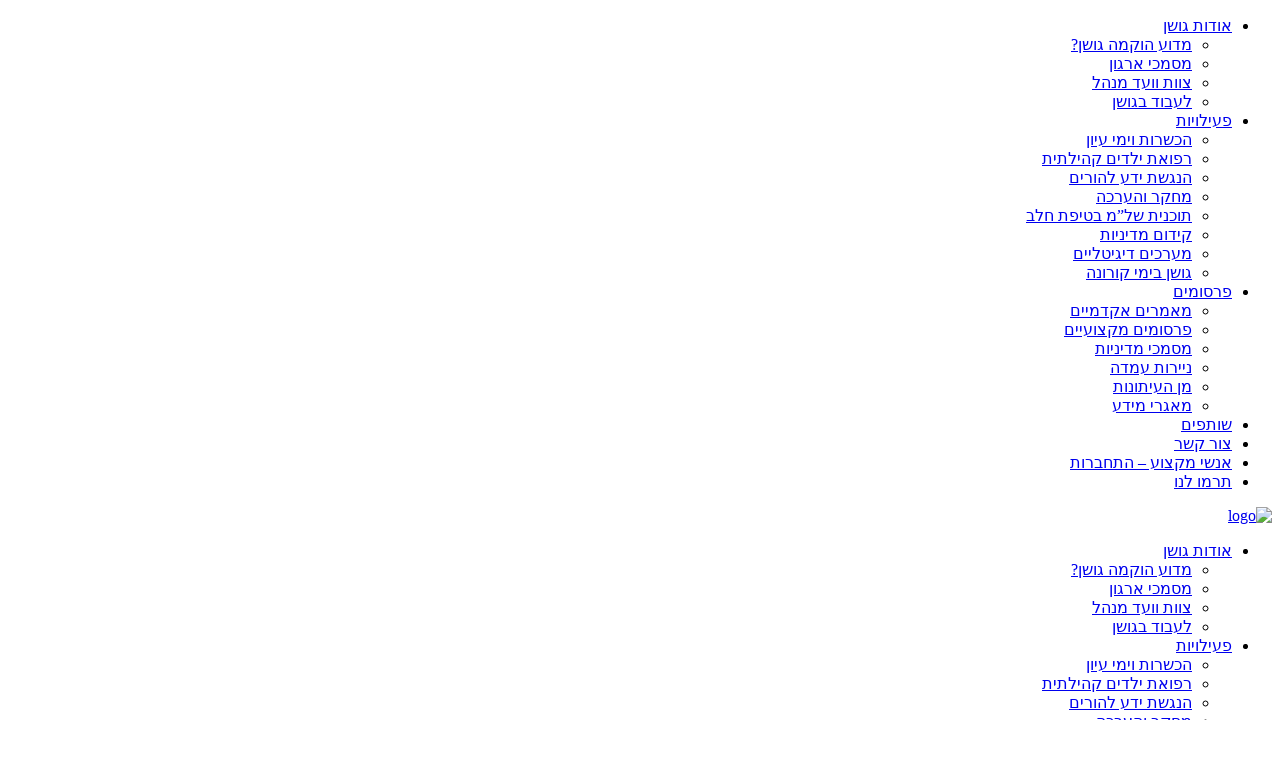

--- FILE ---
content_type: text/html; charset=UTF-8
request_url: https://goshen.org.il/%D7%90%D7%95%D7%93%D7%95%D7%AA-%D7%92%D7%95%D7%A9%D7%9F/%D7%90%D7%95%D7%93%D7%95%D7%AA-%D7%A2%D7%9E%D7%95%D7%AA%D7%AA-%D7%92%D7%95%D7%A9%D7%9F/%D7%9C%D7%9E%D7%94-%D7%92%D7%95%D7%A9%D7%9F/
body_size: 14081
content:
<!doctype html>
<html dir="rtl" lang="he-IL" class="no-js">
<head>
	
<!-- Google tag (gtag.js) -->
<script async src="https://www.googletagmanager.com/gtag/js?id=G-0199VEG8HK"></script>
<script>
  window.dataLayer = window.dataLayer || [];
  function gtag(){dataLayer.push(arguments);}
  gtag('js', new Date());

  gtag('config', 'G-0199VEG8HK');
</script>

	<meta charset="UTF-8" />
	<title>  מדוע הוקמה גושן? : גושן</title>
	<link href="//www.google-analytics.com" rel="dns-prefetch" />
	<meta http-equiv="X-UA-Compatible" content="IE=edge,chrome=1" />
	<meta name="format-detection" content="telephone=no">
	<meta name="viewport" content="width=device-width, initial-scale=1.0, maximum-scale=1.0, user-scalable=no" />
	<meta name="facebook-domain-verification" content="wr21e78j8yt56av7iw56hlf2dyxodi" />
			 
			
			<!--<link rel="manifest" href="https://goshen.org.il/wp-content/themes/qs-starter-child/manifest.json">-->
			
			
			<link rel="shortcut icon" href="https://goshen.org.il/wp-content/themes/qs-starter-child/assets/favicon/favicon.ico" type="image/x-icon" />
			<link rel="apple-touch-icon" sizes="57x57" href="https://goshen.org.il/wp-content/themes/qs-starter-child/assets/favicon/apple-touch-icon-57x57.png">
			<link rel="apple-touch-icon" sizes="60x60" href="https://goshen.org.il/wp-content/themes/qs-starter-child/assets/favicon/apple-touch-icon-60x60.png">
			<link rel="apple-touch-icon" sizes="72x72" href="https://goshen.org.il/wp-content/themes/qs-starter-child/assets/favicon/apple-touch-icon-72x72.png">
			<link rel="apple-touch-icon" sizes="76x76" href="https://goshen.org.il/wp-content/themes/qs-starter-child/assets/favicon/apple-touch-icon-76x76.png">
			<link rel="apple-touch-icon" sizes="114x114" href="https://goshen.org.il/wp-content/themes/qs-starter-child/assets/favicon/apple-touch-icon-114x114.png">
			<link rel="apple-touch-icon" sizes="120x120" href="https://goshen.org.il/wp-content/themes/qs-starter-child/assets/favicon/apple-touch-icon-120x120.png">
			<link rel="apple-touch-icon" sizes="144x144" href="https://goshen.org.il/wp-content/themes/qs-starter-child/assets/favicon/apple-touch-icon-144x144.png">
			<link rel="apple-touch-icon" sizes="152x152" href="https://goshen.org.il/wp-content/themes/qs-starter-child/assets/favicon/apple-touch-icon-152x152.png">
			<link rel="apple-touch-icon" sizes="180x180" href="https://goshen.org.il/wp-content/themes/qs-starter-child/assets/favicon/apple-touch-icon-180x180.png">
			<link rel="icon" type="image/png" href="https://goshen.org.il/wp-content/themes/qs-starter-child/assets/favicon/favicon-16x16.png" sizes="16x16">
			<link rel="icon" type="image/png" href="https://goshen.org.il/wp-content/themes/qs-starter-child/assets/favicon/favicon-32x32.png" sizes="32x32">
			<link rel="icon" type="image/png" href="https://goshen.org.il/wp-content/themes/qs-starter-child/assets/favicon/favicon-96x96.png" sizes="96x96">
			<link rel="icon" type="image/png" href="https://goshen.org.il/wp-content/themes/qs-starter-child/assets/favicon/android-chrome-192x192.png" sizes="192x192">
			<meta name="msapplication-square70x70logo" content="https://goshen.org.il/wp-content/themes/qs-starter-child/assets/favicon/smalltile.png" />
			<meta name="msapplication-square150x150logo" content="https://goshen.org.il/wp-content/themes/qs-starter-child/assets/favicon/mediumtile.png" />
			<meta name="msapplication-wide310x150logo" content="https://goshen.org.il/wp-content/themes/qs-starter-child/assets/favicon/widetile.png" />
			<meta name="msapplication-square310x310logo" content="https://goshen.org.il/wp-content/themes/qs-starter-child/assets/favicon/largetile.png" />
		
	
	
	<title>מדוע הוקמה גושן? &#8211; גושן</title>
<meta name='robots' content='max-image-preview:large' />
<link rel="alternate" hreflang="en" href="https://goshen.org.il/en/%d7%90%d7%95%d7%93%d7%95%d7%aa-%d7%a2%d7%9e%d7%95%d7%aa%d7%aa-%d7%92%d7%95%d7%a9%d7%9f/why_goshen/" />
<link rel="alternate" hreflang="he" href="https://goshen.org.il/%d7%90%d7%95%d7%93%d7%95%d7%aa-%d7%92%d7%95%d7%a9%d7%9f/%d7%90%d7%95%d7%93%d7%95%d7%aa-%d7%a2%d7%9e%d7%95%d7%aa%d7%aa-%d7%92%d7%95%d7%a9%d7%9f/%d7%9c%d7%9e%d7%94-%d7%92%d7%95%d7%a9%d7%9f/" />
<link rel="alternate" hreflang="x-default" href="https://goshen.org.il/%d7%90%d7%95%d7%93%d7%95%d7%aa-%d7%92%d7%95%d7%a9%d7%9f/%d7%90%d7%95%d7%93%d7%95%d7%aa-%d7%a2%d7%9e%d7%95%d7%aa%d7%aa-%d7%92%d7%95%d7%a9%d7%9f/%d7%9c%d7%9e%d7%94-%d7%92%d7%95%d7%a9%d7%9f/" />
<script type="text/javascript">
/* <![CDATA[ */
window._wpemojiSettings = {"baseUrl":"https:\/\/s.w.org\/images\/core\/emoji\/14.0.0\/72x72\/","ext":".png","svgUrl":"https:\/\/s.w.org\/images\/core\/emoji\/14.0.0\/svg\/","svgExt":".svg","source":{"concatemoji":"https:\/\/goshen.org.il\/wp-includes\/js\/wp-emoji-release.min.js?ver=310a4af1ca41469efa94b19f49e3a059"}};
/*! This file is auto-generated */
!function(i,n){var o,s,e;function c(e){try{var t={supportTests:e,timestamp:(new Date).valueOf()};sessionStorage.setItem(o,JSON.stringify(t))}catch(e){}}function p(e,t,n){e.clearRect(0,0,e.canvas.width,e.canvas.height),e.fillText(t,0,0);var t=new Uint32Array(e.getImageData(0,0,e.canvas.width,e.canvas.height).data),r=(e.clearRect(0,0,e.canvas.width,e.canvas.height),e.fillText(n,0,0),new Uint32Array(e.getImageData(0,0,e.canvas.width,e.canvas.height).data));return t.every(function(e,t){return e===r[t]})}function u(e,t,n){switch(t){case"flag":return n(e,"\ud83c\udff3\ufe0f\u200d\u26a7\ufe0f","\ud83c\udff3\ufe0f\u200b\u26a7\ufe0f")?!1:!n(e,"\ud83c\uddfa\ud83c\uddf3","\ud83c\uddfa\u200b\ud83c\uddf3")&&!n(e,"\ud83c\udff4\udb40\udc67\udb40\udc62\udb40\udc65\udb40\udc6e\udb40\udc67\udb40\udc7f","\ud83c\udff4\u200b\udb40\udc67\u200b\udb40\udc62\u200b\udb40\udc65\u200b\udb40\udc6e\u200b\udb40\udc67\u200b\udb40\udc7f");case"emoji":return!n(e,"\ud83e\udef1\ud83c\udffb\u200d\ud83e\udef2\ud83c\udfff","\ud83e\udef1\ud83c\udffb\u200b\ud83e\udef2\ud83c\udfff")}return!1}function f(e,t,n){var r="undefined"!=typeof WorkerGlobalScope&&self instanceof WorkerGlobalScope?new OffscreenCanvas(300,150):i.createElement("canvas"),a=r.getContext("2d",{willReadFrequently:!0}),o=(a.textBaseline="top",a.font="600 32px Arial",{});return e.forEach(function(e){o[e]=t(a,e,n)}),o}function t(e){var t=i.createElement("script");t.src=e,t.defer=!0,i.head.appendChild(t)}"undefined"!=typeof Promise&&(o="wpEmojiSettingsSupports",s=["flag","emoji"],n.supports={everything:!0,everythingExceptFlag:!0},e=new Promise(function(e){i.addEventListener("DOMContentLoaded",e,{once:!0})}),new Promise(function(t){var n=function(){try{var e=JSON.parse(sessionStorage.getItem(o));if("object"==typeof e&&"number"==typeof e.timestamp&&(new Date).valueOf()<e.timestamp+604800&&"object"==typeof e.supportTests)return e.supportTests}catch(e){}return null}();if(!n){if("undefined"!=typeof Worker&&"undefined"!=typeof OffscreenCanvas&&"undefined"!=typeof URL&&URL.createObjectURL&&"undefined"!=typeof Blob)try{var e="postMessage("+f.toString()+"("+[JSON.stringify(s),u.toString(),p.toString()].join(",")+"));",r=new Blob([e],{type:"text/javascript"}),a=new Worker(URL.createObjectURL(r),{name:"wpTestEmojiSupports"});return void(a.onmessage=function(e){c(n=e.data),a.terminate(),t(n)})}catch(e){}c(n=f(s,u,p))}t(n)}).then(function(e){for(var t in e)n.supports[t]=e[t],n.supports.everything=n.supports.everything&&n.supports[t],"flag"!==t&&(n.supports.everythingExceptFlag=n.supports.everythingExceptFlag&&n.supports[t]);n.supports.everythingExceptFlag=n.supports.everythingExceptFlag&&!n.supports.flag,n.DOMReady=!1,n.readyCallback=function(){n.DOMReady=!0}}).then(function(){return e}).then(function(){var e;n.supports.everything||(n.readyCallback(),(e=n.source||{}).concatemoji?t(e.concatemoji):e.wpemoji&&e.twemoji&&(t(e.twemoji),t(e.wpemoji)))}))}((window,document),window._wpemojiSettings);
/* ]]> */
</script>
<style id='wp-emoji-styles-inline-css' type='text/css'>

	img.wp-smiley, img.emoji {
		display: inline !important;
		border: none !important;
		box-shadow: none !important;
		height: 1em !important;
		width: 1em !important;
		margin: 0 0.07em !important;
		vertical-align: -0.1em !important;
		background: none !important;
		padding: 0 !important;
	}
</style>
<link rel='stylesheet' id='wp-block-library-rtl-css' href='https://goshen.org.il/wp-includes/css/dist/block-library/style-rtl.min.css?ver=310a4af1ca41469efa94b19f49e3a059' type='text/css' media='all' />
<style id='pdfemb-pdf-embedder-viewer-style-inline-css' type='text/css'>
.wp-block-pdfemb-pdf-embedder-viewer{max-width:none}

</style>
<style id='classic-theme-styles-inline-css' type='text/css'>
/*! This file is auto-generated */
.wp-block-button__link{color:#fff;background-color:#32373c;border-radius:9999px;box-shadow:none;text-decoration:none;padding:calc(.667em + 2px) calc(1.333em + 2px);font-size:1.125em}.wp-block-file__button{background:#32373c;color:#fff;text-decoration:none}
</style>
<style id='global-styles-inline-css' type='text/css'>
body{--wp--preset--color--black: #000000;--wp--preset--color--cyan-bluish-gray: #abb8c3;--wp--preset--color--white: #ffffff;--wp--preset--color--pale-pink: #f78da7;--wp--preset--color--vivid-red: #cf2e2e;--wp--preset--color--luminous-vivid-orange: #ff6900;--wp--preset--color--luminous-vivid-amber: #fcb900;--wp--preset--color--light-green-cyan: #7bdcb5;--wp--preset--color--vivid-green-cyan: #00d084;--wp--preset--color--pale-cyan-blue: #8ed1fc;--wp--preset--color--vivid-cyan-blue: #0693e3;--wp--preset--color--vivid-purple: #9b51e0;--wp--preset--gradient--vivid-cyan-blue-to-vivid-purple: linear-gradient(135deg,rgba(6,147,227,1) 0%,rgb(155,81,224) 100%);--wp--preset--gradient--light-green-cyan-to-vivid-green-cyan: linear-gradient(135deg,rgb(122,220,180) 0%,rgb(0,208,130) 100%);--wp--preset--gradient--luminous-vivid-amber-to-luminous-vivid-orange: linear-gradient(135deg,rgba(252,185,0,1) 0%,rgba(255,105,0,1) 100%);--wp--preset--gradient--luminous-vivid-orange-to-vivid-red: linear-gradient(135deg,rgba(255,105,0,1) 0%,rgb(207,46,46) 100%);--wp--preset--gradient--very-light-gray-to-cyan-bluish-gray: linear-gradient(135deg,rgb(238,238,238) 0%,rgb(169,184,195) 100%);--wp--preset--gradient--cool-to-warm-spectrum: linear-gradient(135deg,rgb(74,234,220) 0%,rgb(151,120,209) 20%,rgb(207,42,186) 40%,rgb(238,44,130) 60%,rgb(251,105,98) 80%,rgb(254,248,76) 100%);--wp--preset--gradient--blush-light-purple: linear-gradient(135deg,rgb(255,206,236) 0%,rgb(152,150,240) 100%);--wp--preset--gradient--blush-bordeaux: linear-gradient(135deg,rgb(254,205,165) 0%,rgb(254,45,45) 50%,rgb(107,0,62) 100%);--wp--preset--gradient--luminous-dusk: linear-gradient(135deg,rgb(255,203,112) 0%,rgb(199,81,192) 50%,rgb(65,88,208) 100%);--wp--preset--gradient--pale-ocean: linear-gradient(135deg,rgb(255,245,203) 0%,rgb(182,227,212) 50%,rgb(51,167,181) 100%);--wp--preset--gradient--electric-grass: linear-gradient(135deg,rgb(202,248,128) 0%,rgb(113,206,126) 100%);--wp--preset--gradient--midnight: linear-gradient(135deg,rgb(2,3,129) 0%,rgb(40,116,252) 100%);--wp--preset--font-size--small: 13px;--wp--preset--font-size--medium: 20px;--wp--preset--font-size--large: 36px;--wp--preset--font-size--x-large: 42px;--wp--preset--spacing--20: 0.44rem;--wp--preset--spacing--30: 0.67rem;--wp--preset--spacing--40: 1rem;--wp--preset--spacing--50: 1.5rem;--wp--preset--spacing--60: 2.25rem;--wp--preset--spacing--70: 3.38rem;--wp--preset--spacing--80: 5.06rem;--wp--preset--shadow--natural: 6px 6px 9px rgba(0, 0, 0, 0.2);--wp--preset--shadow--deep: 12px 12px 50px rgba(0, 0, 0, 0.4);--wp--preset--shadow--sharp: 6px 6px 0px rgba(0, 0, 0, 0.2);--wp--preset--shadow--outlined: 6px 6px 0px -3px rgba(255, 255, 255, 1), 6px 6px rgba(0, 0, 0, 1);--wp--preset--shadow--crisp: 6px 6px 0px rgba(0, 0, 0, 1);}:where(.is-layout-flex){gap: 0.5em;}:where(.is-layout-grid){gap: 0.5em;}body .is-layout-flow > .alignleft{float: left;margin-inline-start: 0;margin-inline-end: 2em;}body .is-layout-flow > .alignright{float: right;margin-inline-start: 2em;margin-inline-end: 0;}body .is-layout-flow > .aligncenter{margin-left: auto !important;margin-right: auto !important;}body .is-layout-constrained > .alignleft{float: left;margin-inline-start: 0;margin-inline-end: 2em;}body .is-layout-constrained > .alignright{float: right;margin-inline-start: 2em;margin-inline-end: 0;}body .is-layout-constrained > .aligncenter{margin-left: auto !important;margin-right: auto !important;}body .is-layout-constrained > :where(:not(.alignleft):not(.alignright):not(.alignfull)){max-width: var(--wp--style--global--content-size);margin-left: auto !important;margin-right: auto !important;}body .is-layout-constrained > .alignwide{max-width: var(--wp--style--global--wide-size);}body .is-layout-flex{display: flex;}body .is-layout-flex{flex-wrap: wrap;align-items: center;}body .is-layout-flex > *{margin: 0;}body .is-layout-grid{display: grid;}body .is-layout-grid > *{margin: 0;}:where(.wp-block-columns.is-layout-flex){gap: 2em;}:where(.wp-block-columns.is-layout-grid){gap: 2em;}:where(.wp-block-post-template.is-layout-flex){gap: 1.25em;}:where(.wp-block-post-template.is-layout-grid){gap: 1.25em;}.has-black-color{color: var(--wp--preset--color--black) !important;}.has-cyan-bluish-gray-color{color: var(--wp--preset--color--cyan-bluish-gray) !important;}.has-white-color{color: var(--wp--preset--color--white) !important;}.has-pale-pink-color{color: var(--wp--preset--color--pale-pink) !important;}.has-vivid-red-color{color: var(--wp--preset--color--vivid-red) !important;}.has-luminous-vivid-orange-color{color: var(--wp--preset--color--luminous-vivid-orange) !important;}.has-luminous-vivid-amber-color{color: var(--wp--preset--color--luminous-vivid-amber) !important;}.has-light-green-cyan-color{color: var(--wp--preset--color--light-green-cyan) !important;}.has-vivid-green-cyan-color{color: var(--wp--preset--color--vivid-green-cyan) !important;}.has-pale-cyan-blue-color{color: var(--wp--preset--color--pale-cyan-blue) !important;}.has-vivid-cyan-blue-color{color: var(--wp--preset--color--vivid-cyan-blue) !important;}.has-vivid-purple-color{color: var(--wp--preset--color--vivid-purple) !important;}.has-black-background-color{background-color: var(--wp--preset--color--black) !important;}.has-cyan-bluish-gray-background-color{background-color: var(--wp--preset--color--cyan-bluish-gray) !important;}.has-white-background-color{background-color: var(--wp--preset--color--white) !important;}.has-pale-pink-background-color{background-color: var(--wp--preset--color--pale-pink) !important;}.has-vivid-red-background-color{background-color: var(--wp--preset--color--vivid-red) !important;}.has-luminous-vivid-orange-background-color{background-color: var(--wp--preset--color--luminous-vivid-orange) !important;}.has-luminous-vivid-amber-background-color{background-color: var(--wp--preset--color--luminous-vivid-amber) !important;}.has-light-green-cyan-background-color{background-color: var(--wp--preset--color--light-green-cyan) !important;}.has-vivid-green-cyan-background-color{background-color: var(--wp--preset--color--vivid-green-cyan) !important;}.has-pale-cyan-blue-background-color{background-color: var(--wp--preset--color--pale-cyan-blue) !important;}.has-vivid-cyan-blue-background-color{background-color: var(--wp--preset--color--vivid-cyan-blue) !important;}.has-vivid-purple-background-color{background-color: var(--wp--preset--color--vivid-purple) !important;}.has-black-border-color{border-color: var(--wp--preset--color--black) !important;}.has-cyan-bluish-gray-border-color{border-color: var(--wp--preset--color--cyan-bluish-gray) !important;}.has-white-border-color{border-color: var(--wp--preset--color--white) !important;}.has-pale-pink-border-color{border-color: var(--wp--preset--color--pale-pink) !important;}.has-vivid-red-border-color{border-color: var(--wp--preset--color--vivid-red) !important;}.has-luminous-vivid-orange-border-color{border-color: var(--wp--preset--color--luminous-vivid-orange) !important;}.has-luminous-vivid-amber-border-color{border-color: var(--wp--preset--color--luminous-vivid-amber) !important;}.has-light-green-cyan-border-color{border-color: var(--wp--preset--color--light-green-cyan) !important;}.has-vivid-green-cyan-border-color{border-color: var(--wp--preset--color--vivid-green-cyan) !important;}.has-pale-cyan-blue-border-color{border-color: var(--wp--preset--color--pale-cyan-blue) !important;}.has-vivid-cyan-blue-border-color{border-color: var(--wp--preset--color--vivid-cyan-blue) !important;}.has-vivid-purple-border-color{border-color: var(--wp--preset--color--vivid-purple) !important;}.has-vivid-cyan-blue-to-vivid-purple-gradient-background{background: var(--wp--preset--gradient--vivid-cyan-blue-to-vivid-purple) !important;}.has-light-green-cyan-to-vivid-green-cyan-gradient-background{background: var(--wp--preset--gradient--light-green-cyan-to-vivid-green-cyan) !important;}.has-luminous-vivid-amber-to-luminous-vivid-orange-gradient-background{background: var(--wp--preset--gradient--luminous-vivid-amber-to-luminous-vivid-orange) !important;}.has-luminous-vivid-orange-to-vivid-red-gradient-background{background: var(--wp--preset--gradient--luminous-vivid-orange-to-vivid-red) !important;}.has-very-light-gray-to-cyan-bluish-gray-gradient-background{background: var(--wp--preset--gradient--very-light-gray-to-cyan-bluish-gray) !important;}.has-cool-to-warm-spectrum-gradient-background{background: var(--wp--preset--gradient--cool-to-warm-spectrum) !important;}.has-blush-light-purple-gradient-background{background: var(--wp--preset--gradient--blush-light-purple) !important;}.has-blush-bordeaux-gradient-background{background: var(--wp--preset--gradient--blush-bordeaux) !important;}.has-luminous-dusk-gradient-background{background: var(--wp--preset--gradient--luminous-dusk) !important;}.has-pale-ocean-gradient-background{background: var(--wp--preset--gradient--pale-ocean) !important;}.has-electric-grass-gradient-background{background: var(--wp--preset--gradient--electric-grass) !important;}.has-midnight-gradient-background{background: var(--wp--preset--gradient--midnight) !important;}.has-small-font-size{font-size: var(--wp--preset--font-size--small) !important;}.has-medium-font-size{font-size: var(--wp--preset--font-size--medium) !important;}.has-large-font-size{font-size: var(--wp--preset--font-size--large) !important;}.has-x-large-font-size{font-size: var(--wp--preset--font-size--x-large) !important;}
.wp-block-navigation a:where(:not(.wp-element-button)){color: inherit;}
:where(.wp-block-post-template.is-layout-flex){gap: 1.25em;}:where(.wp-block-post-template.is-layout-grid){gap: 1.25em;}
:where(.wp-block-columns.is-layout-flex){gap: 2em;}:where(.wp-block-columns.is-layout-grid){gap: 2em;}
.wp-block-pullquote{font-size: 1.5em;line-height: 1.6;}
</style>
<link rel='stylesheet' id='easy-autocomplete-css' href='https://goshen.org.il/wp-content/plugins/EasyAutocomplete/assets/easy-autocomplete.min.css?ver=1.0' type='text/css' media='all' />
<link rel='stylesheet' id='easy-autocomplete-theme-css' href='https://goshen.org.il/wp-content/plugins/EasyAutocomplete/assets/easy-autocomplete.themes.min.css?ver=1.0' type='text/css' media='all' />
<link rel='stylesheet' id='contact-form-7-css' href='https://goshen.org.il/wp-content/plugins/contact-form-7/includes/css/styles.css?ver=5.9.2' type='text/css' media='all' />
<link rel='stylesheet' id='contact-form-7-rtl-css' href='https://goshen.org.il/wp-content/plugins/contact-form-7/includes/css/styles-rtl.css?ver=5.9.2' type='text/css' media='all' />
<link rel='stylesheet' id='wpml-legacy-horizontal-list-0-css' href='https://goshen.org.il/wp-content/plugins/sitepress-multilingual-cms/templates/language-switchers/legacy-list-horizontal/style.min.css?ver=1' type='text/css' media='all' />
<link rel='stylesheet' id='assets-css' href='https://goshen.org.il/wp-content/themes/qs-starter/build/css/assets.min.css' type='text/css' media='all' />
<link rel='stylesheet' id='main-style-css' href='https://goshen.org.il/wp-content/themes/qs-starter/build/css/main-style.css' type='text/css' media='all' />
<link rel='stylesheet' id='responsive-css' href='https://goshen.org.il/wp-content/themes/qs-starter/build/css/responsive.css' type='text/css' media='all' />
<link rel='stylesheet' id='main-style-child-css' href='https://goshen.org.il/wp-content/themes/qs-starter-child/build/css/main-style-child.css' type='text/css' media='all' />
<link rel='stylesheet' id='responsive-child-css' href='https://goshen.org.il/wp-content/themes/qs-starter-child/build/css/responsive-child.css' type='text/css' media='all' />
<link rel='stylesheet' id='bootstrap-child-css' href='https://goshen.org.il/wp-content/themes/qs-starter-child/assets/css/bootstrap.min.css' type='text/css' media='all' />
<link rel='stylesheet' id='donation-css-css' href='https://goshen.org.il/wp-content/themes/qs-starter-child/build/css/donation.min.css' type='text/css' media='all' />
<link rel='stylesheet' id='bootstrap-child-rtl-css' href='https://goshen.org.il/wp-content/themes/qs-starter-child/assets/css/bootstrap-rtl.min.css' type='text/css' media='all' />
<link rel='stylesheet' id='font-awesome-child-css' href='https://goshen.org.il/wp-content/themes/qs-starter-child/assets/css/font-awesome.min.css' type='text/css' media='all' />
<link rel='stylesheet' id='slick-child-css' href='https://goshen.org.il/wp-content/themes/qs-starter-child/assets/css/slick.css' type='text/css' media='all' />
<link rel='stylesheet' id='slick-theme-child-css' href='https://goshen.org.il/wp-content/themes/qs-starter-child/assets/css/slick-theme.css' type='text/css' media='all' />
<link rel='stylesheet' id='hamburgers-child-css' href='https://goshen.org.il/wp-content/themes/qs-starter-child/assets/css/hamburgers.css' type='text/css' media='all' />
<link rel='stylesheet' id='modal-child-css' href='https://goshen.org.il/wp-content/themes/qs-starter-child/assets/css/jquery.modal.css' type='text/css' media='all' />
<link rel='stylesheet' id='custom-child-css' href='https://goshen.org.il/wp-content/themes/qs-starter-child/assets/css/custom.css?ver=1.0' type='text/css' media='all' />
<script type="text/javascript" src="https://goshen.org.il/wp-includes/js/jquery/jquery.js?ver=1" id="jquery-js"></script>
<script type="text/javascript" src="https://goshen.org.il/wp-content/plugins/EasyAutocomplete/assets/jquery.easy-autocomplete.min.js?ver=1.0" id="easy-autocomplete-js"></script>
<link rel="https://api.w.org/" href="https://goshen.org.il/wp-json/" /><link rel="alternate" type="application/json" href="https://goshen.org.il/wp-json/wp/v2/pages/1535" /><link rel="alternate" type="application/json+oembed" href="https://goshen.org.il/wp-json/oembed/1.0/embed?url=https%3A%2F%2Fgoshen.org.il%2F%25d7%2590%25d7%2595%25d7%2593%25d7%2595%25d7%25aa-%25d7%2592%25d7%2595%25d7%25a9%25d7%259f%2F%25d7%2590%25d7%2595%25d7%2593%25d7%2595%25d7%25aa-%25d7%25a2%25d7%259e%25d7%2595%25d7%25aa%25d7%25aa-%25d7%2592%25d7%2595%25d7%25a9%25d7%259f%2F%25d7%259c%25d7%259e%25d7%2594-%25d7%2592%25d7%2595%25d7%25a9%25d7%259f%2F" />
<link rel="alternate" type="text/xml+oembed" href="https://goshen.org.il/wp-json/oembed/1.0/embed?url=https%3A%2F%2Fgoshen.org.il%2F%25d7%2590%25d7%2595%25d7%2593%25d7%2595%25d7%25aa-%25d7%2592%25d7%2595%25d7%25a9%25d7%259f%2F%25d7%2590%25d7%2595%25d7%2593%25d7%2595%25d7%25aa-%25d7%25a2%25d7%259e%25d7%2595%25d7%25aa%25d7%25aa-%25d7%2592%25d7%2595%25d7%25a9%25d7%259f%2F%25d7%259c%25d7%259e%25d7%2594-%25d7%2592%25d7%2595%25d7%25a9%25d7%259f%2F&#038;format=xml" />
<meta name="generator" content="WPML ver:4.6.9 stt:1,20;" />
<!-- Global site tag (gtag.js) - Google Analytics -->
<script async src="https://www.googletagmanager.com/gtag/js?id=UA-87480116-2"></script>
<script>
  window.dataLayer = window.dataLayer || [];
  function gtag(){dataLayer.push(arguments);}
  gtag('js', new Date());

  gtag('config', 'UA-87480116-2');
</script>

<!-- Markup (JSON-LD) structured in schema.org ver.4.8.1 START -->
<!-- Markup (JSON-LD) structured in schema.org END -->
		<style type="text/css" id="wp-custom-css">
			@media (max-width: 767px) {
	.home_slider .slick-slide img {
		min-height:260px !important;
	}
}

body > footer > div > div.container > div > div:nth-child(4) {
	display:none;
}

.one-half,
.content-column.one_third1 {
    position: relative;
    margin-right: 4%;
    float: left;
        margin-bottom: 20px;
 
}
 .one-half,
.content-column.one_third2 {
    position: relative;
    margin-right: 4%;
    float: left;
        margin-bottom: 20px;
 }

.content-column.one_third3.last_column {
    margin-right: 0 !important;
    clear: right;
}
.one-half { width: 48%; }
.content-column.one_third1 { width: 30.66%; }
.content-column.one_third2 { width: 30.66%; }
.content-column.one_third3.last_column { width: 30.66%;
float: left;
}

@media only screen and (max-width: 767px) {
    .one-half, .one-third {
        width: 100%;
        margin-right: 0;
    }
}
.content-column.two_third1{
    position: relative;
    margin-right: 1%;
    float: left;
        margin-bottom: 20px;
		width: 45%;
 
}
.content-column.two_third2{
    position: relative;
    margin-right: 1%;
    float: right;
        margin-bottom: 20px;
		width: 45%;
 
}
.content-column.three_third2{
    position: relative;
    margin-right: 1%;
    float: left;
        margin-bottom: 20px;
		width: 45%;
 
}
.content-column.three_third1{
    position: relative;
    margin-right: 1%;
    float: right;
        margin-bottom: 20px;
		width: 45%;
 
}
input.wpcf7-form-control.wpcf7-text.wpcf7-validates-as-required {
    border: 1px #696969 solid;
    -webkit-border-radius: 5px;
    -moz-border-radius: 5px;
    -ms-border-radius: 5px;
    border-radius: 5px;
    width: 100%;
    height: 40px;
    line-height: 40px;
    padding: 0 12px;
    outline: none;
    font-size: 16px;
    color: #3b3b3b;
    margin: 0 0 22px 0;
    font-family: "Conv_OpenSansHebrew-Regular";
}
input.wpcf7-form-control.wpcf7-number.wpcf7-validates-as-required.wpcf7-validates-as-number {
    border: 1px #696969 solid;
    -webkit-border-radius: 5px;
    -moz-border-radius: 5px;
    -ms-border-radius: 5px;
    border-radius: 5px;
    width: 100%;
    height: 40px;
    line-height: 40px;
    padding: 0 12px;
    outline: none;
    font-size: 16px;
    color: #3b3b3b;
    margin: 0 0 22px 0;
    font-family: "Conv_OpenSansHebrew-Regular";
}
input.wpcf7-form-control.wpcf7-submit {
    width: auto;
    height: 48px;
    line-height: 46px;
    background: #149ed2;
    font-family: "Conv_OpenSansHebrew-Regular";
    font-size: 20px;
    color: #fff;
    padding: 0 58px;
    -webkit-box-shadow: 0 7px 0 rgba(0,0,0,.17);
    box-shadow: 0 7px 0 rgba(0,0,0,.17);
    border-radius: 5px;
    
    margin: 36px auto 0;
	margin-left: 36%;
}

label {
    font-family: "Conv_OpenSansHebrew-Regular" !important;
}
.entry-content > *:not(.alignwide):not(.alignfull):not(.alignleft):not(.alignright):not(.is-style-wide) {
    max-width: 750px;
}
.entry-header-inner.section-inner.medium {
    display: none;
}
.footer-nav-widgets-wrapper.header-footer-group {
    display: none;
}
input#addressLine1Input {
    border: 1px #696969 solid;
    -webkit-border-radius: 5px;
    -moz-border-radius: 5px;
    -ms-border-radius: 5px;
    border-radius: 5px;
    width: 100%;
	  max-width: 100%;
    height: 40px;
    line-height: 40px;
    padding: 0 12px;
    outline: none;
    font-size: 16px;
    color: #3b3b3b;
	  min-width: 100%;
    font-family: "Conv_OpenSansHebrew-Regular";
}
span.wpcf7-form-control-wrap.your-country {
    top: 20px;
}

.easy-autocomplete.eac-square {
	max-width: 100% !important;
	width: 100% !important;
}
input.wpcf7-form-control.wpcf7-text.wpcf7-validates-as-required,
.easy-autocomplete.eac-square ul li, .easy-autocomplete.eac-square ul .eac-category {
	margin:0;
}
.easy-autocomplete.eac-square input {
	margin-bottom: 0;
	min-width: auto !important;
}

@media(max-width: 540px) {
.content-column {
	width: 100% !important;
	display: block;
	}
}

.wpcf7-not-valid-tip {
	font-size: 11px;
}
.content-column.one_half {
    text-align: right;
    width: 44%;
    float: left;
}
hr {
    outline: auto;
}
.entry-content hr::before, hr.styled-separator::before {
    display: none;
}
.entry-content hr::after, hr.styled-separator::after {
    display: none;
}
input[type="date"] {
    border: 1px #696969 solid;
    -webkit-border-radius: 5px;
    -moz-border-radius: 5px;
    -ms-border-radius: 5px;
    border-radius: 5px;
    width: 100%;
	  max-width: 100%;
    height: 40px;
    line-height: 40px;
    padding: 0 12px;
    outline: none;
    font-size: 16px;
    color: #3b3b3b;
	  min-width: 100%;
    font-family: "Conv_OpenSansHebrew-Regular";

}
h4 {
    color: #4086BD;
    font-family: "Conv_OpenSansHebrew-Regular";
    font-size: 30px;
    font-weight: 600;
	margin-top: 0px;
}
.freebirdFormviewerViewHeaderTitleRow {
    display: none;
}
cite, figcaption, .wp-caption-text, .post-meta, .entry-content .wp-block-archives li, .entry-content .wp-block-categories li, .entry-content .wp-block-latest-posts li, .wp-block-latest-comments__comment-date, .wp-block-latest-posts__post-date, .wp-block-embed figcaption, .wp-block-image figcaption, .wp-block-pullquote cite, .comment-metadata, .comment-respond .comment-notes, .comment-respond .logged-in-as, .pagination .dots, .entry-content hr:not(.has-background), hr.styled-separator, :root .has-secondary-color {
    color: #c7c7c7;
}
.elementor-widget-container {
    direction: rtl;
}
input[type="checkbox"] {
    margin-left: 5px;
}

@media (max-width: 767px) {
.content-column.one_third2 {
    margin-top: 0px !important;
}
.one-half, .content-column.one_third2 {
    margin-bottom: 0px !important;
}
.one-half, .content-column.one_third1 {
    margin-bottom: 0px !important;
}
.content-column.one_third3.last_column {
    margin-top: 0px !important;
}
}

.accomplish_wrapper .section_2 .col_right ul li, .customcont ul li {
   
    padding: 0 20px 8px 40px;
}


.page-id-2828 .about_wrapper .section_2 .col_right img {
    margin: 0 0 -2px 0;
}



.page-id-472 .about_wrapper .section_2 .col_right p {
    font-size: 19px;
    color: #3b3b3b;
    margin: -22px 0px 21px 0px;
    display: inline-block;
    width: 100%;
}

/* iframe בלי שוליים */
iframe {
  margin: 0 !important;
  padding: 0 !important;
  display: block;
  border: none;
}

/* ביטול רווחים של תמונה לפני iframe */
img.aligncenter {
  margin-bottom: 10px !important;
}

/* ביטול רווחים של טקסטים וכותרות לפני ואחרי iframe */
iframe + * {
  margin-top: 10px !important;
}
* + iframe {
  margin-top: 10px !important;
}


		</style>
		    
    
	
</head>
	
<body class="rtl page-template page-template-about-template page-template-about-template-php page page-id-1535 page-child parent-pageid-275 chrome osx env-dev logged-out">


		
<!--mobilemenu html-->
<div class="hidden visible-xs">
 <div id="navigator">
    <div class="menu-header-menu-container"><ul id="menu-header-menu" class="menu"><li id="menu-item-637" class="nav_tab menu-item menu-item-type-post_type menu-item-object-page current-page-ancestor current-menu-ancestor current-menu-parent current-page-parent current_page_parent current_page_ancestor menu-item-has-children menu-item-637"><a href="https://goshen.org.il/%d7%90%d7%95%d7%93%d7%95%d7%aa-%d7%92%d7%95%d7%a9%d7%9f/%d7%90%d7%95%d7%93%d7%95%d7%aa-%d7%a2%d7%9e%d7%95%d7%aa%d7%aa-%d7%92%d7%95%d7%a9%d7%9f/">אודות גושן</a>
<ul class="sub-menu">
	<li id="menu-item-1541" class="menu-item menu-item-type-post_type menu-item-object-page current-menu-item page_item page-item-1535 current_page_item menu-item-1541"><a href="https://goshen.org.il/%d7%90%d7%95%d7%93%d7%95%d7%aa-%d7%92%d7%95%d7%a9%d7%9f/%d7%90%d7%95%d7%93%d7%95%d7%aa-%d7%a2%d7%9e%d7%95%d7%aa%d7%aa-%d7%92%d7%95%d7%a9%d7%9f/%d7%9c%d7%9e%d7%94-%d7%92%d7%95%d7%a9%d7%9f/" aria-current="page">מדוע הוקמה גושן?</a></li>
	<li id="menu-item-267" class="nav_tab menu-item menu-item-type-post_type menu-item-object-page menu-item-267"><a href="https://goshen.org.il/%d7%9e%d7%a1%d7%9e%d7%9b%d7%99-%d7%94%d7%a2%d7%9e%d7%95%d7%aa%d7%94/">מסמכי ארגון</a></li>
	<li id="menu-item-273" class="nav_tab menu-item menu-item-type-post_type menu-item-object-page menu-item-273"><a href="https://goshen.org.il/%d7%90%d7%95%d7%93%d7%95%d7%aa-%d7%92%d7%95%d7%a9%d7%9f/%d7%a6%d7%95%d7%95%d7%aa-%d7%94%d7%a2%d7%9e%d7%95%d7%aa%d7%94/">צוות וועד מנהל</a></li>
	<li id="menu-item-3957" class="menu-item menu-item-type-post_type menu-item-object-page menu-item-3957"><a href="https://goshen.org.il/%d7%91%d7%95%d7%90%d7%95-%d7%9c%d7%a2%d7%91%d7%95%d7%93-%d7%90%d7%99%d7%aa%d7%a0%d7%95-2-2/">לעבוד בגושן</a></li>
</ul>
</li>
<li id="menu-item-263" class="nav_tab menu-item menu-item-type-post_type menu-item-object-page menu-item-has-children menu-item-263"><a href="https://goshen.org.il/activity/">פעילויות</a>
<ul class="sub-menu">
	<li id="menu-item-293" class="nav_tab menu-item menu-item-type-post_type menu-item-object-page menu-item-293"><a href="https://goshen.org.il/activity/training-and-study-days/">הכשרות וימי עיון</a></li>
	<li id="menu-item-292" class="nav_tab menu-item menu-item-type-post_type menu-item-object-page menu-item-292"><a href="https://goshen.org.il/activity/community-pediatrics/">רפואת ילדים קהילתית</a></li>
	<li id="menu-item-294" class="nav_tab menu-item menu-item-type-post_type menu-item-object-page menu-item-294"><a href="https://goshen.org.il/activity/%d7%94%d7%a0%d7%92%d7%a9%d7%aa-%d7%99%d7%93%d7%a2-%d7%9c%d7%94%d7%95%d7%a8%d7%99%d7%9d/">הנגשת ידע להורים</a></li>
	<li id="menu-item-1350" class="nav_tab menu-item menu-item-type-post_type menu-item-object-page menu-item-1350"><a href="https://goshen.org.il/activity/%d7%9e%d7%97%d7%a7%d7%a8-%d7%95%d7%94%d7%a2%d7%a8%d7%9b%d7%94/">מחקר והערכה</a></li>
	<li id="menu-item-291" class="nav_tab menu-item menu-item-type-post_type menu-item-object-page menu-item-291"><a href="https://goshen.org.il/activity/drops-of-milk/">תוכנית של”מ בטיפת חלב</a></li>
	<li id="menu-item-1984" class="menu-item menu-item-type-post_type menu-item-object-page menu-item-1984"><a href="https://goshen.org.il/activity/policy/">קידום מדיניות</a></li>
	<li id="menu-item-295" class="nav_tab menu-item menu-item-type-post_type menu-item-object-page menu-item-295"><a href="https://goshen.org.il/activity/%d7%9e%d7%a2%d7%a8%d7%9b%d7%99%d7%9d-%d7%93%d7%99%d7%92%d7%99%d7%98%d7%9c%d7%99%d7%99%d7%9d/">מערכים דיגיטליים</a></li>
	<li id="menu-item-2201" class="menu-item menu-item-type-post_type menu-item-object-page menu-item-2201"><a href="https://goshen.org.il/activity/goshen-during-corona-heb/">גושן בימי קורונה</a></li>
</ul>
</li>
<li id="menu-item-3286" class="nav_tab menu-item menu-item-type-post_type menu-item-object-page menu-item-has-children menu-item-3286"><a href="https://goshen.org.il/%d7%a4%d7%a8%d7%a1%d7%95%d7%9e%d7%99%d7%9d/">פרסומים</a>
<ul class="sub-menu">
	<li id="menu-item-1468" class="menu-item menu-item-type-post_type menu-item-object-page menu-item-1468"><a href="https://goshen.org.il/%d7%94%d7%99%d7%a9%d7%92%d7%99%d7%9d/%d7%a4%d7%a8%d7%a1%d7%95%d7%9e%d7%99%d7%9d/">מאמרים אקדמיים</a></li>
	<li id="menu-item-3127" class="menu-item menu-item-type-post_type menu-item-object-page menu-item-3127"><a href="https://goshen.org.il/%d7%94%d7%99%d7%a9%d7%92%d7%99%d7%9d/professional-publications/">פרסומים מקצועיים</a></li>
	<li id="menu-item-3146" class="menu-item menu-item-type-post_type menu-item-object-page menu-item-3146"><a href="https://goshen.org.il/%d7%94%d7%99%d7%a9%d7%92%d7%99%d7%9d/%d7%9e%d7%a1%d7%9e%d7%9b%d7%99-%d7%9e%d7%93%d7%99%d7%a0%d7%99%d7%95%d7%aa/">מסמכי מדיניות</a></li>
	<li id="menu-item-3164" class="menu-item menu-item-type-post_type menu-item-object-page menu-item-3164"><a href="https://goshen.org.il/%d7%94%d7%99%d7%a9%d7%92%d7%99%d7%9d/%d7%a0%d7%99%d7%99%d7%a8%d7%95%d7%aa-%d7%a2%d7%9e%d7%93%d7%94/">ניירות עמדה</a></li>
	<li id="menu-item-1469" class="menu-item menu-item-type-post_type menu-item-object-page menu-item-1469"><a href="https://goshen.org.il/%d7%94%d7%99%d7%a9%d7%92%d7%99%d7%9d/%d7%9e%d7%9f-%d7%94%d7%a2%d7%99%d7%aa%d7%95%d7%a0%d7%95%d7%aa/">מן העיתונות</a></li>
	<li id="menu-item-3173" class="menu-item menu-item-type-post_type menu-item-object-page menu-item-3173"><a href="https://goshen.org.il/%d7%94%d7%99%d7%a9%d7%92%d7%99%d7%9d/%d7%9e%d7%90%d7%92%d7%a8%d7%99-%d7%9e%d7%99%d7%93%d7%a2/">מאגרי מידע</a></li>
</ul>
</li>
<li id="menu-item-299" class="nav_tab menu-item menu-item-type-post_type menu-item-object-page menu-item-299"><a href="https://goshen.org.il/%d7%a9%d7%95%d7%aa%d7%a4%d7%99%d7%9d/">שותפים</a></li>
<li id="menu-item-264" class="nav_tab menu-item menu-item-type-post_type menu-item-object-page menu-item-264"><a href="https://goshen.org.il/%d7%a6%d7%95%d7%a8-%d7%a7%d7%a9%d7%a8/">צור קשר</a></li>
<li id="menu-item-1936" class="nav_tab menu-item menu-item-type-custom menu-item-object-custom menu-item-1936"><a href="https://pro.goshen.org.il/%d7%94%d7%aa%d7%97%d7%91%d7%a8%d7%95%d7%aa-%d7%94%d7%a8%d7%a9%d7%9e%d7%94/">אנשי מקצוע &#8211; התחברות</a></li>
<li id="menu-item-2110" class="nav_tab menu-item menu-item-type-post_type menu-item-object-page menu-item-2110"><a href="https://goshen.org.il/%d7%aa%d7%a8%d7%95%d7%9e%d7%94/">תרמו לנו</a></li>
</ul></div> </div>
</div>
<!--mobilemenu html-->

<!--header html-->
<header class="site_header">
	<div class="container-fluid">
    	<div class="row">
        	<div class="col_left">
        		
            	<a href="https://goshen.org.il/" class="logo"><img src="https://goshen.org.il/wp-content/themes/qs-starter-child/assets/img/logo.svg" alt="logo"></a>
            	            </div>
            <div class="col_right">
            	<div class="main_nav">
                	<div class="menu-header-menu-container"><ul id="menu-header-menu-1" class="menu"><li class="nav_tab menu-item menu-item-type-post_type menu-item-object-page current-page-ancestor current-menu-ancestor current-menu-parent current-page-parent current_page_parent current_page_ancestor menu-item-has-children menu-item-637"><a href="https://goshen.org.il/%d7%90%d7%95%d7%93%d7%95%d7%aa-%d7%92%d7%95%d7%a9%d7%9f/%d7%90%d7%95%d7%93%d7%95%d7%aa-%d7%a2%d7%9e%d7%95%d7%aa%d7%aa-%d7%92%d7%95%d7%a9%d7%9f/">אודות גושן</a>
<ul class="sub-menu">
	<li class="menu-item menu-item-type-post_type menu-item-object-page current-menu-item page_item page-item-1535 current_page_item menu-item-1541"><a href="https://goshen.org.il/%d7%90%d7%95%d7%93%d7%95%d7%aa-%d7%92%d7%95%d7%a9%d7%9f/%d7%90%d7%95%d7%93%d7%95%d7%aa-%d7%a2%d7%9e%d7%95%d7%aa%d7%aa-%d7%92%d7%95%d7%a9%d7%9f/%d7%9c%d7%9e%d7%94-%d7%92%d7%95%d7%a9%d7%9f/" aria-current="page">מדוע הוקמה גושן?</a></li>
	<li class="nav_tab menu-item menu-item-type-post_type menu-item-object-page menu-item-267"><a href="https://goshen.org.il/%d7%9e%d7%a1%d7%9e%d7%9b%d7%99-%d7%94%d7%a2%d7%9e%d7%95%d7%aa%d7%94/">מסמכי ארגון</a></li>
	<li class="nav_tab menu-item menu-item-type-post_type menu-item-object-page menu-item-273"><a href="https://goshen.org.il/%d7%90%d7%95%d7%93%d7%95%d7%aa-%d7%92%d7%95%d7%a9%d7%9f/%d7%a6%d7%95%d7%95%d7%aa-%d7%94%d7%a2%d7%9e%d7%95%d7%aa%d7%94/">צוות וועד מנהל</a></li>
	<li class="menu-item menu-item-type-post_type menu-item-object-page menu-item-3957"><a href="https://goshen.org.il/%d7%91%d7%95%d7%90%d7%95-%d7%9c%d7%a2%d7%91%d7%95%d7%93-%d7%90%d7%99%d7%aa%d7%a0%d7%95-2-2/">לעבוד בגושן</a></li>
</ul>
</li>
<li class="nav_tab menu-item menu-item-type-post_type menu-item-object-page menu-item-has-children menu-item-263"><a href="https://goshen.org.il/activity/">פעילויות</a>
<ul class="sub-menu">
	<li class="nav_tab menu-item menu-item-type-post_type menu-item-object-page menu-item-293"><a href="https://goshen.org.il/activity/training-and-study-days/">הכשרות וימי עיון</a></li>
	<li class="nav_tab menu-item menu-item-type-post_type menu-item-object-page menu-item-292"><a href="https://goshen.org.il/activity/community-pediatrics/">רפואת ילדים קהילתית</a></li>
	<li class="nav_tab menu-item menu-item-type-post_type menu-item-object-page menu-item-294"><a href="https://goshen.org.il/activity/%d7%94%d7%a0%d7%92%d7%a9%d7%aa-%d7%99%d7%93%d7%a2-%d7%9c%d7%94%d7%95%d7%a8%d7%99%d7%9d/">הנגשת ידע להורים</a></li>
	<li class="nav_tab menu-item menu-item-type-post_type menu-item-object-page menu-item-1350"><a href="https://goshen.org.il/activity/%d7%9e%d7%97%d7%a7%d7%a8-%d7%95%d7%94%d7%a2%d7%a8%d7%9b%d7%94/">מחקר והערכה</a></li>
	<li class="nav_tab menu-item menu-item-type-post_type menu-item-object-page menu-item-291"><a href="https://goshen.org.il/activity/drops-of-milk/">תוכנית של”מ בטיפת חלב</a></li>
	<li class="menu-item menu-item-type-post_type menu-item-object-page menu-item-1984"><a href="https://goshen.org.il/activity/policy/">קידום מדיניות</a></li>
	<li class="nav_tab menu-item menu-item-type-post_type menu-item-object-page menu-item-295"><a href="https://goshen.org.il/activity/%d7%9e%d7%a2%d7%a8%d7%9b%d7%99%d7%9d-%d7%93%d7%99%d7%92%d7%99%d7%98%d7%9c%d7%99%d7%99%d7%9d/">מערכים דיגיטליים</a></li>
	<li class="menu-item menu-item-type-post_type menu-item-object-page menu-item-2201"><a href="https://goshen.org.il/activity/goshen-during-corona-heb/">גושן בימי קורונה</a></li>
</ul>
</li>
<li class="nav_tab menu-item menu-item-type-post_type menu-item-object-page menu-item-has-children menu-item-3286"><a href="https://goshen.org.il/%d7%a4%d7%a8%d7%a1%d7%95%d7%9e%d7%99%d7%9d/">פרסומים</a>
<ul class="sub-menu">
	<li class="menu-item menu-item-type-post_type menu-item-object-page menu-item-1468"><a href="https://goshen.org.il/%d7%94%d7%99%d7%a9%d7%92%d7%99%d7%9d/%d7%a4%d7%a8%d7%a1%d7%95%d7%9e%d7%99%d7%9d/">מאמרים אקדמיים</a></li>
	<li class="menu-item menu-item-type-post_type menu-item-object-page menu-item-3127"><a href="https://goshen.org.il/%d7%94%d7%99%d7%a9%d7%92%d7%99%d7%9d/professional-publications/">פרסומים מקצועיים</a></li>
	<li class="menu-item menu-item-type-post_type menu-item-object-page menu-item-3146"><a href="https://goshen.org.il/%d7%94%d7%99%d7%a9%d7%92%d7%99%d7%9d/%d7%9e%d7%a1%d7%9e%d7%9b%d7%99-%d7%9e%d7%93%d7%99%d7%a0%d7%99%d7%95%d7%aa/">מסמכי מדיניות</a></li>
	<li class="menu-item menu-item-type-post_type menu-item-object-page menu-item-3164"><a href="https://goshen.org.il/%d7%94%d7%99%d7%a9%d7%92%d7%99%d7%9d/%d7%a0%d7%99%d7%99%d7%a8%d7%95%d7%aa-%d7%a2%d7%9e%d7%93%d7%94/">ניירות עמדה</a></li>
	<li class="menu-item menu-item-type-post_type menu-item-object-page menu-item-1469"><a href="https://goshen.org.il/%d7%94%d7%99%d7%a9%d7%92%d7%99%d7%9d/%d7%9e%d7%9f-%d7%94%d7%a2%d7%99%d7%aa%d7%95%d7%a0%d7%95%d7%aa/">מן העיתונות</a></li>
	<li class="menu-item menu-item-type-post_type menu-item-object-page menu-item-3173"><a href="https://goshen.org.il/%d7%94%d7%99%d7%a9%d7%92%d7%99%d7%9d/%d7%9e%d7%90%d7%92%d7%a8%d7%99-%d7%9e%d7%99%d7%93%d7%a2/">מאגרי מידע</a></li>
</ul>
</li>
<li class="nav_tab menu-item menu-item-type-post_type menu-item-object-page menu-item-299"><a href="https://goshen.org.il/%d7%a9%d7%95%d7%aa%d7%a4%d7%99%d7%9d/">שותפים</a></li>
<li class="nav_tab menu-item menu-item-type-post_type menu-item-object-page menu-item-264"><a href="https://goshen.org.il/%d7%a6%d7%95%d7%a8-%d7%a7%d7%a9%d7%a8/">צור קשר</a></li>
<li class="nav_tab menu-item menu-item-type-custom menu-item-object-custom menu-item-1936"><a href="https://pro.goshen.org.il/%d7%94%d7%aa%d7%97%d7%91%d7%a8%d7%95%d7%aa-%d7%94%d7%a8%d7%a9%d7%9e%d7%94/">אנשי מקצוע &#8211; התחברות</a></li>
<li class="nav_tab menu-item menu-item-type-post_type menu-item-object-page menu-item-2110"><a href="https://goshen.org.il/%d7%aa%d7%a8%d7%95%d7%9e%d7%94/">תרמו לנו</a></li>
</ul></div>                </div>
                <div class="lang_box">
                	<!--<a href="#">EN</a>-->
					
<div class="wpml-ls-statics-shortcode_actions wpml-ls wpml-ls-rtl wpml-ls-legacy-list-horizontal">
	<ul><li class="wpml-ls-slot-shortcode_actions wpml-ls-item wpml-ls-item-en wpml-ls-first-item wpml-ls-last-item wpml-ls-item-legacy-list-horizontal">
				<a href="https://goshen.org.il/en/%d7%90%d7%95%d7%93%d7%95%d7%aa-%d7%a2%d7%9e%d7%95%d7%aa%d7%aa-%d7%92%d7%95%d7%a9%d7%9f/why_goshen/" class="wpml-ls-link">
                    <span class="wpml-ls-display">EN</span></a>
			</li></ul>
</div>
                </div>
                <div class="hamburger hamburger--collapse">
                    <div class="hamburger-box">
                        <div class="hamburger-inner"></div>
                    </div>
                </div>
            </div>
        </div>    
    </div>
</header>
<!--header html-->

<div class="hdr_gap"></div><div class="int_layout">
<!--contact_wrapper html-->
<div class="activities_wrapper about_wrapper">
<!--section_1 html-->
<section class="section_1">
	<div class="container">
        <div class="row">
            <div class="breadcrumbs">
               <!-- <ul>
                    <li><a> ראשי </a></li>
                    <li><a> צור קשר </a></li>
                </ul>-->
				<ul id="breadcrumbs" class="breadcrumbs"><li class="item-home"><a class="bread-link bread-home" href="https://goshen.org.il" title="ראשי">ראשי</a></li><li class="item-parent item-parent-638"><a class="bread-parent bread-parent-638" href="https://goshen.org.il/?page_id=638" title="אודות גושן">אודות גושן</a></li><li class="item-parent item-parent-275"><a class="bread-parent bread-parent-275" href="https://goshen.org.il/%d7%90%d7%95%d7%93%d7%95%d7%aa-%d7%92%d7%95%d7%a9%d7%9f/%d7%90%d7%95%d7%93%d7%95%d7%aa-%d7%a2%d7%9e%d7%95%d7%aa%d7%aa-%d7%92%d7%95%d7%a9%d7%9f/" title="אודות גושן">אודות גושן</a></li><li class="item-current item-1535"><strong title="מדוע הוקמה גושן?"> מדוע הוקמה גושן?</strong></li></ul>            </div>
            <h1>מדוע הוקמה גושן?</h1>
        </div>
    </div>
</section>
<!--section_1 html-->

<!--section_2 html-->
<section class="section_2">
    <div class="container">
        <div class="row">
            <div class="col_right">
			
				<p><img fetchpriority="high" decoding="async" class="aligncenter wp-image-2243 size-large" src="https://goshen.org.il/wp-content/uploads/2022/03/אתר-מלבנית12-1000x612.jpg" alt="" width="1000" height="612" />על מנת להבטיח שכל ילדי ישראל זוכים לחיות בסביבה מיטיבה ומשגשגת, עלינו להשקיע בבריאות, בהתפתחות וברווחת הילד.</p>
<p>חשיבותן של שנות החיים הראשונות ברורה, מוכחת מחקרית ואין עליה עוררין. שנות החיים הראשונות, הקודמות לכניסתם של הילדים לבית הספר, הן שנים קריטיות לפיתוח מיומנויות וכישורים היוצרים בסיס יציב להתפתחות הילד, ולסלילת הדרך לבריאותו ולרווחתו בעתיד. ילדים צעירים הגדלים בסביבה מוחלשת ועתירת לחצים נמצאים בסיכון למגוון בעיות, קשיים ואתגרים לאורך החיים.  לעיתים קרובות, מחלות וקשיים כגון סוכרת, מחלות לב, בעיות הקשורות לבריאות הנפש, תלות במערכת הרווחה ונטייה לפשיעה, נובעים מקשיים ומאתגרים שלא קיבלו מענה בגיל הרך, והסיטו את מהלך חייו של הילד הצעיר לנתיבים ואפיקים לא רצויים, הרחוקים מלהיות אופטימליים.</p>
<p>מומחים לכלכלה מעריכים כי השקעה בהתפתחות הילד בגיל הרך היא ההשקעה הכלכלית הטובה ביותר בכל מדינה. זוהי הדרך הטובה ביותר לטפל בעוני בין-דורי ולהגביר את צמיחתה העתידית של המדינה.</p>
<p>מגוון השירותים הניתן לילדים בתחומי הבריאות, ההתפתחות והלמידה, ניתנים בישראל במודל מפוזר, תחת אחריותם של  משרדי הבריאות, החינוך והרווחה. לעיתים קרובות מוחמצת ההזדמנות להתערב בזמן הנכון למען תינוקות, פעוטות וילדים, בעיקר אלו המגיעים מאוכלוסיות מוחלשות. החמצה זו מתרחשת בשל שילוב של מספר גורמים, וביניהם- חוסר הכשרה מספקת ומתאימה של צוותי רפואה לעבודה משותפת עם הורים; התמקדות בהיבטי חולי ורפואה על פני עיסוק ומתן מענה בנושאים התפתחותיים- התנהגותיים ופערי ידע, מיומנויות וזמן, הנדרשים לצוותי הרפואה על מנת לא רק לאתר ולזהות קשיים התפתחותיים מוקדמים, אלא גם לטפל ולייעץ במסגרת עבודתם. לא פעם אובדים ההורים במבוך ההפניות והביורוקרטיה שיש לנווט דרכו כדי להתמודד עם המערכות השונות, ולקבל את הטיפול המתאים לילדיהם.</p>
<p>עמותת גושן נוסדה על מנת לשפר ולשנות מציאות זו.</p>
              
                                 
                
            </div><!-- col_right -->
            <div class="col_left">
               <div class="sidebar_nav">
                    <h2>אודות גושן</h2>
					 <div class="menu-%d7%90%d7%95%d7%93%d7%95%d7%aa-container"><ul id="menu-%d7%90%d7%95%d7%93%d7%95%d7%aa" class="menu"><li id="menu-item-329" class="menu-item menu-item-type-post_type menu-item-object-page current-page-ancestor current-page-parent menu-item-329"><a href="https://goshen.org.il/%d7%90%d7%95%d7%93%d7%95%d7%aa-%d7%92%d7%95%d7%a9%d7%9f/%d7%90%d7%95%d7%93%d7%95%d7%aa-%d7%a2%d7%9e%d7%95%d7%aa%d7%aa-%d7%92%d7%95%d7%a9%d7%9f/">אודות גושן</a></li>
<li id="menu-item-1540" class="menu-item menu-item-type-post_type menu-item-object-page current-menu-item page_item page-item-1535 current_page_item menu-item-1540"><a href="https://goshen.org.il/%d7%90%d7%95%d7%93%d7%95%d7%aa-%d7%92%d7%95%d7%a9%d7%9f/%d7%90%d7%95%d7%93%d7%95%d7%aa-%d7%a2%d7%9e%d7%95%d7%aa%d7%aa-%d7%92%d7%95%d7%a9%d7%9f/%d7%9c%d7%9e%d7%94-%d7%92%d7%95%d7%a9%d7%9f/" aria-current="page">מדוע הוקמה גושן?</a></li>
<li id="menu-item-330" class="menu-item menu-item-type-post_type menu-item-object-page menu-item-330"><a href="https://goshen.org.il/%d7%9e%d7%a1%d7%9e%d7%9b%d7%99-%d7%94%d7%a2%d7%9e%d7%95%d7%aa%d7%94/">מסמכי ארגון</a></li>
<li id="menu-item-331" class="menu-item menu-item-type-post_type menu-item-object-page menu-item-331"><a href="https://goshen.org.il/%d7%90%d7%95%d7%93%d7%95%d7%aa-%d7%92%d7%95%d7%a9%d7%9f/%d7%a6%d7%95%d7%95%d7%aa-%d7%94%d7%a2%d7%9e%d7%95%d7%aa%d7%94/">צוות וועד מנהל</a></li>
<li id="menu-item-3985" class="menu-item menu-item-type-post_type menu-item-object-page menu-item-3985"><a href="https://goshen.org.il/%d7%91%d7%95%d7%90%d7%95-%d7%9c%d7%a2%d7%91%d7%95%d7%93-%d7%90%d7%99%d7%aa%d7%a0%d7%95-2-2/">לעבוד בגושן</a></li>
</ul></div>                   
                </div>
                
                <img src="https://goshen.org.il/wp-content/uploads/2019/04/side_bar_image.jpeg" alt="img">
            </div><!-- col_left -->
        </div>
    </div>
</section>
<!--section_2 html-->
</div>
<!--contact_wrapper html-->
</div>


<footer class="page_footer">
	<div class="footer_top">
    	<div class="container">
            <div class="row footer_warp">
                <div class="footer_block footer_block_1">
                  <img src="https://goshen.org.il/wp-content/themes/qs-starter-child/assets/img/logo-footer.svg" alt="logo_footer">
                  <p class="address">קמפוס 'חרוב', הר הצופים, ירושלים</p>
                  <p class="phone"><a href="tel:02-6285891">02-6285891</a></p>
                  <p class="mail"><a href="mailto:info@goshen.org.il">info@goshen.org.il</a></p>
                
                  <a href="https://goshen.org.il/%D7%A6%D7%95%D7%A8-%D7%A7%D7%A9%D7%A8/" class="link_footer">צרו קשר</a>
                  
                  <a class="link_footer" href="https://goshen.org.il/en/">ENGLISH</a>
                  
                </div>
                <div class="footer_block footer_block_2">
                    
                	<h4>אודות גושן</h4>
                    
                      <div class="footer_nav">
                        <div class="menu-footer-menu-2-container"><ul id="menu-footer-menu-2" class="menu"><li id="menu-item-3175" class="menu-item menu-item-type-post_type menu-item-object-page current-page-ancestor current-page-parent menu-item-3175"><a href="https://goshen.org.il/%d7%90%d7%95%d7%93%d7%95%d7%aa-%d7%92%d7%95%d7%a9%d7%9f/%d7%90%d7%95%d7%93%d7%95%d7%aa-%d7%a2%d7%9e%d7%95%d7%aa%d7%aa-%d7%92%d7%95%d7%a9%d7%9f/">אודות גושן</a></li>
<li id="menu-item-3176" class="menu-item menu-item-type-post_type menu-item-object-page current-menu-item page_item page-item-1535 current_page_item menu-item-3176"><a href="https://goshen.org.il/%d7%90%d7%95%d7%93%d7%95%d7%aa-%d7%92%d7%95%d7%a9%d7%9f/%d7%90%d7%95%d7%93%d7%95%d7%aa-%d7%a2%d7%9e%d7%95%d7%aa%d7%aa-%d7%92%d7%95%d7%a9%d7%9f/%d7%9c%d7%9e%d7%94-%d7%92%d7%95%d7%a9%d7%9f/" aria-current="page">מדוע הוקמה גושן?</a></li>
<li id="menu-item-3178" class="menu-item menu-item-type-post_type menu-item-object-page menu-item-3178"><a href="https://goshen.org.il/%d7%9e%d7%a1%d7%9e%d7%9b%d7%99-%d7%94%d7%a2%d7%9e%d7%95%d7%aa%d7%94/">מסמכי ארגון</a></li>
<li id="menu-item-3179" class="menu-item menu-item-type-post_type menu-item-object-page menu-item-3179"><a href="https://goshen.org.il/%d7%90%d7%95%d7%93%d7%95%d7%aa-%d7%92%d7%95%d7%a9%d7%9f/%d7%a6%d7%95%d7%95%d7%aa-%d7%94%d7%a2%d7%9e%d7%95%d7%aa%d7%94/">צוות וועד מנהל</a></li>
<li id="menu-item-4031" class="menu-item menu-item-type-post_type menu-item-object-page menu-item-4031"><a href="https://goshen.org.il/%d7%91%d7%95%d7%90%d7%95-%d7%9c%d7%a2%d7%91%d7%95%d7%93-%d7%90%d7%99%d7%aa%d7%a0%d7%95-2-2/">לעבוד בגושן</a></li>
</ul></div>                     </div>
                </div>
                <div class="footer_block footer_block_2">
                    <h4>פעילויות</h4>
                    <div class="footer_nav">
                        <div class="menu-footer-menu-1-container"><ul id="menu-footer-menu-1" class="menu"><li id="menu-item-3180" class="menu-item menu-item-type-post_type menu-item-object-page menu-item-3180"><a href="https://goshen.org.il/activity/training-and-study-days/">הכשרות וימי עיון</a></li>
<li id="menu-item-3181" class="menu-item menu-item-type-post_type menu-item-object-page menu-item-3181"><a href="https://goshen.org.il/activity/community-pediatrics/">רפואת ילדים קהילתית</a></li>
<li id="menu-item-3182" class="menu-item menu-item-type-post_type menu-item-object-page menu-item-3182"><a href="https://goshen.org.il/activity/%d7%94%d7%a0%d7%92%d7%a9%d7%aa-%d7%99%d7%93%d7%a2-%d7%9c%d7%94%d7%95%d7%a8%d7%99%d7%9d/">הנגשת ידע להורים</a></li>
<li id="menu-item-3183" class="menu-item menu-item-type-post_type menu-item-object-page menu-item-3183"><a href="https://goshen.org.il/activity/%d7%9e%d7%97%d7%a7%d7%a8-%d7%95%d7%94%d7%a2%d7%a8%d7%9b%d7%94/">מחקר והערכה</a></li>
<li id="menu-item-3184" class="menu-item menu-item-type-post_type menu-item-object-page menu-item-3184"><a href="https://goshen.org.il/activity/drops-of-milk/">תוכנית של&quot;מ בטיפת חלב</a></li>
<li id="menu-item-3185" class="menu-item menu-item-type-post_type menu-item-object-page menu-item-3185"><a href="https://goshen.org.il/activity/policy/">קידום מדיניות</a></li>
<li id="menu-item-3186" class="menu-item menu-item-type-post_type menu-item-object-page menu-item-3186"><a href="https://goshen.org.il/activity/%d7%9e%d7%a2%d7%a8%d7%9b%d7%99%d7%9d-%d7%93%d7%99%d7%92%d7%99%d7%98%d7%9c%d7%99%d7%99%d7%9d/">מערכים דיגיטליים</a></li>
<li id="menu-item-3187" class="menu-item menu-item-type-post_type menu-item-object-page menu-item-3187"><a href="https://goshen.org.il/activity/goshen-during-corona-heb/">גושן בימי קורונה</a></li>
</ul></div>                    </div>
                </div>
                <div class="footer_block footer_block_2">
                      <h4>פרסומים</h4>
                    <div class="footer_nav">
                        <div class="menu-footer-menu-3-container"><ul id="menu-footer-menu-3" class="menu"><li id="menu-item-3193" class="menu-item menu-item-type-post_type menu-item-object-page menu-item-3193"><a href="https://goshen.org.il/%d7%94%d7%99%d7%a9%d7%92%d7%99%d7%9d/%d7%a4%d7%a8%d7%a1%d7%95%d7%9e%d7%99%d7%9d/">מאמרים אקדמיים</a></li>
<li id="menu-item-3194" class="menu-item menu-item-type-post_type menu-item-object-page menu-item-3194"><a href="https://goshen.org.il/%d7%94%d7%99%d7%a9%d7%92%d7%99%d7%9d/professional-publications/">פרסומים מקצועיים</a></li>
<li id="menu-item-3195" class="menu-item menu-item-type-post_type menu-item-object-page menu-item-3195"><a href="https://goshen.org.il/%d7%94%d7%99%d7%a9%d7%92%d7%99%d7%9d/%d7%9e%d7%a1%d7%9e%d7%9b%d7%99-%d7%9e%d7%93%d7%99%d7%a0%d7%99%d7%95%d7%aa/">מסמכי מדיניות</a></li>
<li id="menu-item-3196" class="menu-item menu-item-type-post_type menu-item-object-page menu-item-3196"><a href="https://goshen.org.il/%d7%94%d7%99%d7%a9%d7%92%d7%99%d7%9d/%d7%a0%d7%99%d7%99%d7%a8%d7%95%d7%aa-%d7%a2%d7%9e%d7%93%d7%94/">ניירות עמדה</a></li>
<li id="menu-item-3197" class="menu-item menu-item-type-post_type menu-item-object-page menu-item-3197"><a href="https://goshen.org.il/%d7%94%d7%99%d7%a9%d7%92%d7%99%d7%9d/%d7%9e%d7%9f-%d7%94%d7%a2%d7%99%d7%aa%d7%95%d7%a0%d7%95%d7%aa/">מן העיתונות</a></li>
<li id="menu-item-3198" class="menu-item menu-item-type-post_type menu-item-object-page menu-item-3198"><a href="https://goshen.org.il/%d7%94%d7%99%d7%a9%d7%92%d7%99%d7%9d/%d7%9e%d7%90%d7%92%d7%a8%d7%99-%d7%9e%d7%99%d7%93%d7%a2/">מאגרי מידע</a></li>
</ul></div>                    </div>
					
                    
                </div>


                <div class="footer_block footer_block_2 footer_social">
                    <h4></h4>
                    <div class="newsletter_block_social_warp">

                                                <div class="newsletter_block_social" style="margin-bottom: 15px;">
                              <a href="https://www.youtube.com/channel/UC7MpoKLDNqL40IEdwPMSnfA" target="_blank" style="color: #fff;">
                                  <img src="https://goshen.org.il/wp-content/uploads/2020/09/Y.png" style="margin-inline-end: 10px;"/>
                                  יוטיוב                                  </a>
                          </div>

                                                <div class="newsletter_block_social" style="margin-bottom: 15px;">
                              <a href="https://www.facebook.com/eichgadalta.goshen/" target="_blank" style="color: #fff;">
                                  <img src="https://goshen.org.il/wp-content/uploads/2020/09/F.png" style="margin-inline-end: 10px;"/>
                                  פייסבוק                                  </a>
                          </div>

                                                <div class="newsletter_block_social" style="margin-bottom: 15px;">
                              <a href="https://www.instagram.com/gadalta/" target="_blank" style="color: #fff;">
                                  <img src="https://goshen.org.il/wp-content/uploads/2020/09/I.png" style="margin-inline-end: 10px;"/>
                                  אינסטגרם                                  </a>
                          </div>

                            
                  
                </div>
               
            </div>
        </div>
    </div><!--footer_top-->
    <div class="footer_bottom">
    	<div class="container">
        	<div class="row">
            	<p class="copy_right">Ⓒ כל הזכויות שמורות למרכז גושן 2019</p>
              <p class="company"><a href="https://web3d-studio.com/service/website-development/" target="_blank">Powered By Web3D</a></p>
            </div>
        </div>
    </div>
</footer>
<!--footer html-->



<!-- Back to top -->
    <div id="back-to-top"></div>
<!-- /Back to top -->
		
	

<script type="text/javascript" src="https://goshen.org.il/wp-content/themes/qs-starter/build/js/assets.min.js" id="assets-js"></script>
<script type="text/javascript" id="scripts-js-extra">
/* <![CDATA[ */
var site_settings = {"home_url":"https:\/\/goshen.org.il","theme_url":"https:\/\/goshen.org.il\/wp-content\/themes\/qs-starter"};
/* ]]> */
</script>
<script type="text/javascript" src="https://goshen.org.il/wp-content/themes/qs-starter/build/js/scripts.js" id="scripts-js"></script>
<script type="text/javascript" id="scripts-child-js-extra">
/* <![CDATA[ */
var site_settings_child = {"home_url":"https:\/\/goshen.org.il","theme_url":"https:\/\/goshen.org.il\/wp-content\/themes\/qs-starter","child_theme_url":"https:\/\/goshen.org.il\/wp-content\/themes\/qs-starter-child","current_lang":"he"};
/* ]]> */
</script>
<script type="text/javascript" src="https://goshen.org.il/wp-content/themes/qs-starter-child/build/js/scripts-child.js" id="scripts-child-js"></script>
<script type="text/javascript" id="ajax_custom_script_child-js-extra">
/* <![CDATA[ */
var ajax_params = {"ajax_url":"https:\/\/goshen.org.il\/wp-admin\/admin-ajax.php","ajax_nonce":"a0b01fff1f"};
/* ]]> */
</script>
<script type="text/javascript" src="https://goshen.org.il/wp-content/themes/qs-starter-child/build/js/ajax.js" id="ajax_custom_script_child-js"></script>
<script type="text/javascript" src="https://goshen.org.il/wp-content/themes/qs-starter-child/assets/js/bootstrap.min.js" id="bootstrap-js"></script>
<script type="text/javascript" src="https://goshen.org.il/wp-content/themes/qs-starter-child/assets/js/bootstrap-rtl.min.js" id="bootstrap-rtl-js"></script>
<script type="text/javascript" src="https://goshen.org.il/wp-content/themes/qs-starter-child/assets/js/slick.min.js" id="slick-js"></script>
<script type="text/javascript" src="https://goshen.org.il/wp-content/themes/qs-starter-child/assets/js/jquery.modal.js" id="modal-js"></script>
<script type="text/javascript" src="https://goshen.org.il/wp-content/themes/qs-starter-child/assets/js/main.js" id="main-js"></script>
<script type="text/javascript" src="https://goshen.org.il/wp-content/themes/qs-starter-child/assets/js/counting.js" id="counting-js"></script>
<script type="text/javascript" id="ajax_custom_script-js-extra">
/* <![CDATA[ */
var ajaxurl = "https:\/\/goshen.org.il\/wp-admin\/admin-ajax.php";
/* ]]> */
</script>
<script type="text/javascript" src="https://goshen.org.il/wp-content/themes/qs-starter/build/js/ajax.js?ver=1" id="ajax_custom_script-js"></script>
<!-- start Simple Custom CSS and JS -->
<script type="text/javascript">
jQuery(document).ready(function($) {
  
  $(".receive-update").find('[type=checkbox]').each(function () {
     $(this).on('change', function () {
          if (this.checked) {
          if ($(this).val()  == "בטלפון" || $(this).val() == 'במייל')  {
				$(".receive-update").find('.last > [type=checkbox]').prop('checked', false);
          } else {
            $(".receive-update").find(':not(.last) > [type=checkbox]').prop('checked', false);
          }
            
          }
     });
  });
  
  
  $('[name="your-telephone"]').prop('readonly', false);
  $('[name="your-telephone"]').on('keypress',function(e) {
      console.log(e.which);
      var arr = [];
      var kk = e.which || e.keyCode;
   
      for (i = 48; i < 58; i++)
          arr.push(i);
   
      if (!(arr.indexOf(kk)>=0))
          e.preventDefault();
  });


$("#addressLine1Input").easyAutocomplete({

  url: "https://goshen.org.il/wp-content/plugins/EasyAutocomplete/cities.json",

  getValue: "name",

  list: {
    match: {
      enabled: true
    }
  },

  theme: "square"
});

$("#place").easyAutocomplete({

  url: "https://goshen.org.il/wp-content/plugins/EasyAutocomplete/stations.json",

  getValue: "name",

  list: {
    match: {
      enabled: true
    }
  },

  theme: "square"
});
  
  
});

</script>
<!-- end Simple Custom CSS and JS -->
        
	<!--<script id="donat-openslot" src="/wp-content/themes/qs-starter-child/build/ajax.js"></script> -->

        
	</body>
</html>